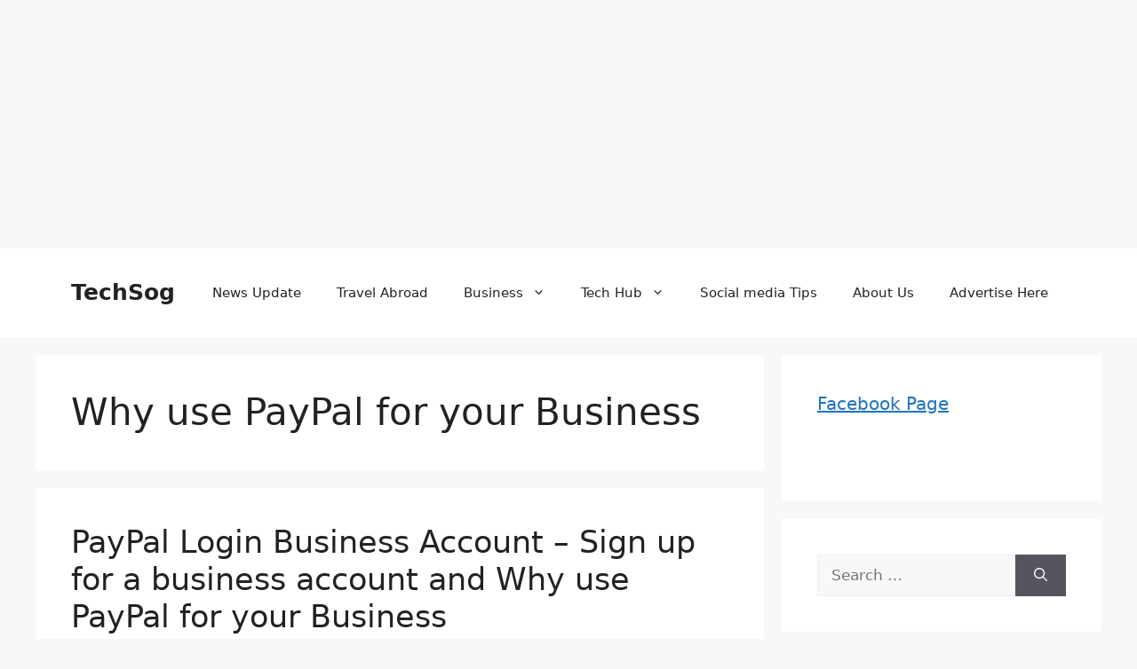

--- FILE ---
content_type: text/html; charset=utf-8
request_url: https://www.google.com/recaptcha/api2/aframe
body_size: 268
content:
<!DOCTYPE HTML><html><head><meta http-equiv="content-type" content="text/html; charset=UTF-8"></head><body><script nonce="EZTN5TegURcrWI2e4WX9sg">/** Anti-fraud and anti-abuse applications only. See google.com/recaptcha */ try{var clients={'sodar':'https://pagead2.googlesyndication.com/pagead/sodar?'};window.addEventListener("message",function(a){try{if(a.source===window.parent){var b=JSON.parse(a.data);var c=clients[b['id']];if(c){var d=document.createElement('img');d.src=c+b['params']+'&rc='+(localStorage.getItem("rc::a")?sessionStorage.getItem("rc::b"):"");window.document.body.appendChild(d);sessionStorage.setItem("rc::e",parseInt(sessionStorage.getItem("rc::e")||0)+1);localStorage.setItem("rc::h",'1769078334240');}}}catch(b){}});window.parent.postMessage("_grecaptcha_ready", "*");}catch(b){}</script></body></html>